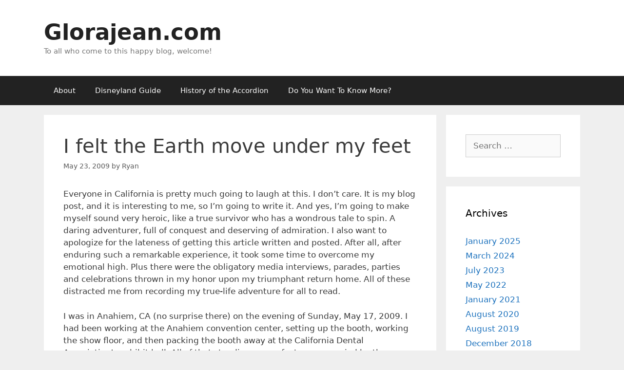

--- FILE ---
content_type: text/html; charset=UTF-8
request_url: https://www.glorajean.com/content/?p=548
body_size: 13285
content:
<!DOCTYPE html>
<html lang="en-US">
<head>
	<meta charset="UTF-8">
	<title>I felt the Earth move under my feet &#8211; Glorajean.com</title>
<meta name='robots' content='max-image-preview:large' />
	<style>img:is([sizes="auto" i], [sizes^="auto," i]) { contain-intrinsic-size: 3000px 1500px }</style>
	<meta name="viewport" content="width=device-width, initial-scale=1"><link rel='dns-prefetch' href='//www.glorajean.com' />
<link rel='dns-prefetch' href='//www.googletagmanager.com' />
<link rel="alternate" type="application/rss+xml" title="Glorajean.com &raquo; Feed" href="https://www.glorajean.com/content/?feed=rss2" />
<link rel="alternate" type="application/rss+xml" title="Glorajean.com &raquo; Comments Feed" href="https://www.glorajean.com/content/?feed=comments-rss2" />
<link rel="alternate" type="application/rss+xml" title="Glorajean.com &raquo; I felt the Earth move under my feet Comments Feed" href="https://www.glorajean.com/content/?feed=rss2&#038;p=548" />
<script>
window._wpemojiSettings = {"baseUrl":"https:\/\/s.w.org\/images\/core\/emoji\/15.0.3\/72x72\/","ext":".png","svgUrl":"https:\/\/s.w.org\/images\/core\/emoji\/15.0.3\/svg\/","svgExt":".svg","source":{"concatemoji":"https:\/\/www.glorajean.com\/content\/wp-includes\/js\/wp-emoji-release.min.js?ver=6.7.4"}};
/*! This file is auto-generated */
!function(i,n){var o,s,e;function c(e){try{var t={supportTests:e,timestamp:(new Date).valueOf()};sessionStorage.setItem(o,JSON.stringify(t))}catch(e){}}function p(e,t,n){e.clearRect(0,0,e.canvas.width,e.canvas.height),e.fillText(t,0,0);var t=new Uint32Array(e.getImageData(0,0,e.canvas.width,e.canvas.height).data),r=(e.clearRect(0,0,e.canvas.width,e.canvas.height),e.fillText(n,0,0),new Uint32Array(e.getImageData(0,0,e.canvas.width,e.canvas.height).data));return t.every(function(e,t){return e===r[t]})}function u(e,t,n){switch(t){case"flag":return n(e,"\ud83c\udff3\ufe0f\u200d\u26a7\ufe0f","\ud83c\udff3\ufe0f\u200b\u26a7\ufe0f")?!1:!n(e,"\ud83c\uddfa\ud83c\uddf3","\ud83c\uddfa\u200b\ud83c\uddf3")&&!n(e,"\ud83c\udff4\udb40\udc67\udb40\udc62\udb40\udc65\udb40\udc6e\udb40\udc67\udb40\udc7f","\ud83c\udff4\u200b\udb40\udc67\u200b\udb40\udc62\u200b\udb40\udc65\u200b\udb40\udc6e\u200b\udb40\udc67\u200b\udb40\udc7f");case"emoji":return!n(e,"\ud83d\udc26\u200d\u2b1b","\ud83d\udc26\u200b\u2b1b")}return!1}function f(e,t,n){var r="undefined"!=typeof WorkerGlobalScope&&self instanceof WorkerGlobalScope?new OffscreenCanvas(300,150):i.createElement("canvas"),a=r.getContext("2d",{willReadFrequently:!0}),o=(a.textBaseline="top",a.font="600 32px Arial",{});return e.forEach(function(e){o[e]=t(a,e,n)}),o}function t(e){var t=i.createElement("script");t.src=e,t.defer=!0,i.head.appendChild(t)}"undefined"!=typeof Promise&&(o="wpEmojiSettingsSupports",s=["flag","emoji"],n.supports={everything:!0,everythingExceptFlag:!0},e=new Promise(function(e){i.addEventListener("DOMContentLoaded",e,{once:!0})}),new Promise(function(t){var n=function(){try{var e=JSON.parse(sessionStorage.getItem(o));if("object"==typeof e&&"number"==typeof e.timestamp&&(new Date).valueOf()<e.timestamp+604800&&"object"==typeof e.supportTests)return e.supportTests}catch(e){}return null}();if(!n){if("undefined"!=typeof Worker&&"undefined"!=typeof OffscreenCanvas&&"undefined"!=typeof URL&&URL.createObjectURL&&"undefined"!=typeof Blob)try{var e="postMessage("+f.toString()+"("+[JSON.stringify(s),u.toString(),p.toString()].join(",")+"));",r=new Blob([e],{type:"text/javascript"}),a=new Worker(URL.createObjectURL(r),{name:"wpTestEmojiSupports"});return void(a.onmessage=function(e){c(n=e.data),a.terminate(),t(n)})}catch(e){}c(n=f(s,u,p))}t(n)}).then(function(e){for(var t in e)n.supports[t]=e[t],n.supports.everything=n.supports.everything&&n.supports[t],"flag"!==t&&(n.supports.everythingExceptFlag=n.supports.everythingExceptFlag&&n.supports[t]);n.supports.everythingExceptFlag=n.supports.everythingExceptFlag&&!n.supports.flag,n.DOMReady=!1,n.readyCallback=function(){n.DOMReady=!0}}).then(function(){return e}).then(function(){var e;n.supports.everything||(n.readyCallback(),(e=n.source||{}).concatemoji?t(e.concatemoji):e.wpemoji&&e.twemoji&&(t(e.twemoji),t(e.wpemoji)))}))}((window,document),window._wpemojiSettings);
</script>
<style id='wp-emoji-styles-inline-css'>

	img.wp-smiley, img.emoji {
		display: inline !important;
		border: none !important;
		box-shadow: none !important;
		height: 1em !important;
		width: 1em !important;
		margin: 0 0.07em !important;
		vertical-align: -0.1em !important;
		background: none !important;
		padding: 0 !important;
	}
</style>
<link rel='stylesheet' id='wp-block-library-css' href='https://www.glorajean.com/content/wp-includes/css/dist/block-library/style.min.css?ver=6.7.4' media='all' />
<style id='classic-theme-styles-inline-css'>
/*! This file is auto-generated */
.wp-block-button__link{color:#fff;background-color:#32373c;border-radius:9999px;box-shadow:none;text-decoration:none;padding:calc(.667em + 2px) calc(1.333em + 2px);font-size:1.125em}.wp-block-file__button{background:#32373c;color:#fff;text-decoration:none}
</style>
<style id='global-styles-inline-css'>
:root{--wp--preset--aspect-ratio--square: 1;--wp--preset--aspect-ratio--4-3: 4/3;--wp--preset--aspect-ratio--3-4: 3/4;--wp--preset--aspect-ratio--3-2: 3/2;--wp--preset--aspect-ratio--2-3: 2/3;--wp--preset--aspect-ratio--16-9: 16/9;--wp--preset--aspect-ratio--9-16: 9/16;--wp--preset--color--black: #000000;--wp--preset--color--cyan-bluish-gray: #abb8c3;--wp--preset--color--white: #ffffff;--wp--preset--color--pale-pink: #f78da7;--wp--preset--color--vivid-red: #cf2e2e;--wp--preset--color--luminous-vivid-orange: #ff6900;--wp--preset--color--luminous-vivid-amber: #fcb900;--wp--preset--color--light-green-cyan: #7bdcb5;--wp--preset--color--vivid-green-cyan: #00d084;--wp--preset--color--pale-cyan-blue: #8ed1fc;--wp--preset--color--vivid-cyan-blue: #0693e3;--wp--preset--color--vivid-purple: #9b51e0;--wp--preset--color--contrast: var(--contrast);--wp--preset--color--contrast-2: var(--contrast-2);--wp--preset--color--contrast-3: var(--contrast-3);--wp--preset--color--base: var(--base);--wp--preset--color--base-2: var(--base-2);--wp--preset--color--base-3: var(--base-3);--wp--preset--color--accent: var(--accent);--wp--preset--gradient--vivid-cyan-blue-to-vivid-purple: linear-gradient(135deg,rgba(6,147,227,1) 0%,rgb(155,81,224) 100%);--wp--preset--gradient--light-green-cyan-to-vivid-green-cyan: linear-gradient(135deg,rgb(122,220,180) 0%,rgb(0,208,130) 100%);--wp--preset--gradient--luminous-vivid-amber-to-luminous-vivid-orange: linear-gradient(135deg,rgba(252,185,0,1) 0%,rgba(255,105,0,1) 100%);--wp--preset--gradient--luminous-vivid-orange-to-vivid-red: linear-gradient(135deg,rgba(255,105,0,1) 0%,rgb(207,46,46) 100%);--wp--preset--gradient--very-light-gray-to-cyan-bluish-gray: linear-gradient(135deg,rgb(238,238,238) 0%,rgb(169,184,195) 100%);--wp--preset--gradient--cool-to-warm-spectrum: linear-gradient(135deg,rgb(74,234,220) 0%,rgb(151,120,209) 20%,rgb(207,42,186) 40%,rgb(238,44,130) 60%,rgb(251,105,98) 80%,rgb(254,248,76) 100%);--wp--preset--gradient--blush-light-purple: linear-gradient(135deg,rgb(255,206,236) 0%,rgb(152,150,240) 100%);--wp--preset--gradient--blush-bordeaux: linear-gradient(135deg,rgb(254,205,165) 0%,rgb(254,45,45) 50%,rgb(107,0,62) 100%);--wp--preset--gradient--luminous-dusk: linear-gradient(135deg,rgb(255,203,112) 0%,rgb(199,81,192) 50%,rgb(65,88,208) 100%);--wp--preset--gradient--pale-ocean: linear-gradient(135deg,rgb(255,245,203) 0%,rgb(182,227,212) 50%,rgb(51,167,181) 100%);--wp--preset--gradient--electric-grass: linear-gradient(135deg,rgb(202,248,128) 0%,rgb(113,206,126) 100%);--wp--preset--gradient--midnight: linear-gradient(135deg,rgb(2,3,129) 0%,rgb(40,116,252) 100%);--wp--preset--font-size--small: 13px;--wp--preset--font-size--medium: 20px;--wp--preset--font-size--large: 36px;--wp--preset--font-size--x-large: 42px;--wp--preset--spacing--20: 0.44rem;--wp--preset--spacing--30: 0.67rem;--wp--preset--spacing--40: 1rem;--wp--preset--spacing--50: 1.5rem;--wp--preset--spacing--60: 2.25rem;--wp--preset--spacing--70: 3.38rem;--wp--preset--spacing--80: 5.06rem;--wp--preset--shadow--natural: 6px 6px 9px rgba(0, 0, 0, 0.2);--wp--preset--shadow--deep: 12px 12px 50px rgba(0, 0, 0, 0.4);--wp--preset--shadow--sharp: 6px 6px 0px rgba(0, 0, 0, 0.2);--wp--preset--shadow--outlined: 6px 6px 0px -3px rgba(255, 255, 255, 1), 6px 6px rgba(0, 0, 0, 1);--wp--preset--shadow--crisp: 6px 6px 0px rgba(0, 0, 0, 1);}:where(.is-layout-flex){gap: 0.5em;}:where(.is-layout-grid){gap: 0.5em;}body .is-layout-flex{display: flex;}.is-layout-flex{flex-wrap: wrap;align-items: center;}.is-layout-flex > :is(*, div){margin: 0;}body .is-layout-grid{display: grid;}.is-layout-grid > :is(*, div){margin: 0;}:where(.wp-block-columns.is-layout-flex){gap: 2em;}:where(.wp-block-columns.is-layout-grid){gap: 2em;}:where(.wp-block-post-template.is-layout-flex){gap: 1.25em;}:where(.wp-block-post-template.is-layout-grid){gap: 1.25em;}.has-black-color{color: var(--wp--preset--color--black) !important;}.has-cyan-bluish-gray-color{color: var(--wp--preset--color--cyan-bluish-gray) !important;}.has-white-color{color: var(--wp--preset--color--white) !important;}.has-pale-pink-color{color: var(--wp--preset--color--pale-pink) !important;}.has-vivid-red-color{color: var(--wp--preset--color--vivid-red) !important;}.has-luminous-vivid-orange-color{color: var(--wp--preset--color--luminous-vivid-orange) !important;}.has-luminous-vivid-amber-color{color: var(--wp--preset--color--luminous-vivid-amber) !important;}.has-light-green-cyan-color{color: var(--wp--preset--color--light-green-cyan) !important;}.has-vivid-green-cyan-color{color: var(--wp--preset--color--vivid-green-cyan) !important;}.has-pale-cyan-blue-color{color: var(--wp--preset--color--pale-cyan-blue) !important;}.has-vivid-cyan-blue-color{color: var(--wp--preset--color--vivid-cyan-blue) !important;}.has-vivid-purple-color{color: var(--wp--preset--color--vivid-purple) !important;}.has-black-background-color{background-color: var(--wp--preset--color--black) !important;}.has-cyan-bluish-gray-background-color{background-color: var(--wp--preset--color--cyan-bluish-gray) !important;}.has-white-background-color{background-color: var(--wp--preset--color--white) !important;}.has-pale-pink-background-color{background-color: var(--wp--preset--color--pale-pink) !important;}.has-vivid-red-background-color{background-color: var(--wp--preset--color--vivid-red) !important;}.has-luminous-vivid-orange-background-color{background-color: var(--wp--preset--color--luminous-vivid-orange) !important;}.has-luminous-vivid-amber-background-color{background-color: var(--wp--preset--color--luminous-vivid-amber) !important;}.has-light-green-cyan-background-color{background-color: var(--wp--preset--color--light-green-cyan) !important;}.has-vivid-green-cyan-background-color{background-color: var(--wp--preset--color--vivid-green-cyan) !important;}.has-pale-cyan-blue-background-color{background-color: var(--wp--preset--color--pale-cyan-blue) !important;}.has-vivid-cyan-blue-background-color{background-color: var(--wp--preset--color--vivid-cyan-blue) !important;}.has-vivid-purple-background-color{background-color: var(--wp--preset--color--vivid-purple) !important;}.has-black-border-color{border-color: var(--wp--preset--color--black) !important;}.has-cyan-bluish-gray-border-color{border-color: var(--wp--preset--color--cyan-bluish-gray) !important;}.has-white-border-color{border-color: var(--wp--preset--color--white) !important;}.has-pale-pink-border-color{border-color: var(--wp--preset--color--pale-pink) !important;}.has-vivid-red-border-color{border-color: var(--wp--preset--color--vivid-red) !important;}.has-luminous-vivid-orange-border-color{border-color: var(--wp--preset--color--luminous-vivid-orange) !important;}.has-luminous-vivid-amber-border-color{border-color: var(--wp--preset--color--luminous-vivid-amber) !important;}.has-light-green-cyan-border-color{border-color: var(--wp--preset--color--light-green-cyan) !important;}.has-vivid-green-cyan-border-color{border-color: var(--wp--preset--color--vivid-green-cyan) !important;}.has-pale-cyan-blue-border-color{border-color: var(--wp--preset--color--pale-cyan-blue) !important;}.has-vivid-cyan-blue-border-color{border-color: var(--wp--preset--color--vivid-cyan-blue) !important;}.has-vivid-purple-border-color{border-color: var(--wp--preset--color--vivid-purple) !important;}.has-vivid-cyan-blue-to-vivid-purple-gradient-background{background: var(--wp--preset--gradient--vivid-cyan-blue-to-vivid-purple) !important;}.has-light-green-cyan-to-vivid-green-cyan-gradient-background{background: var(--wp--preset--gradient--light-green-cyan-to-vivid-green-cyan) !important;}.has-luminous-vivid-amber-to-luminous-vivid-orange-gradient-background{background: var(--wp--preset--gradient--luminous-vivid-amber-to-luminous-vivid-orange) !important;}.has-luminous-vivid-orange-to-vivid-red-gradient-background{background: var(--wp--preset--gradient--luminous-vivid-orange-to-vivid-red) !important;}.has-very-light-gray-to-cyan-bluish-gray-gradient-background{background: var(--wp--preset--gradient--very-light-gray-to-cyan-bluish-gray) !important;}.has-cool-to-warm-spectrum-gradient-background{background: var(--wp--preset--gradient--cool-to-warm-spectrum) !important;}.has-blush-light-purple-gradient-background{background: var(--wp--preset--gradient--blush-light-purple) !important;}.has-blush-bordeaux-gradient-background{background: var(--wp--preset--gradient--blush-bordeaux) !important;}.has-luminous-dusk-gradient-background{background: var(--wp--preset--gradient--luminous-dusk) !important;}.has-pale-ocean-gradient-background{background: var(--wp--preset--gradient--pale-ocean) !important;}.has-electric-grass-gradient-background{background: var(--wp--preset--gradient--electric-grass) !important;}.has-midnight-gradient-background{background: var(--wp--preset--gradient--midnight) !important;}.has-small-font-size{font-size: var(--wp--preset--font-size--small) !important;}.has-medium-font-size{font-size: var(--wp--preset--font-size--medium) !important;}.has-large-font-size{font-size: var(--wp--preset--font-size--large) !important;}.has-x-large-font-size{font-size: var(--wp--preset--font-size--x-large) !important;}
:where(.wp-block-post-template.is-layout-flex){gap: 1.25em;}:where(.wp-block-post-template.is-layout-grid){gap: 1.25em;}
:where(.wp-block-columns.is-layout-flex){gap: 2em;}:where(.wp-block-columns.is-layout-grid){gap: 2em;}
:root :where(.wp-block-pullquote){font-size: 1.5em;line-height: 1.6;}
</style>
<link rel='stylesheet' id='titan-adminbar-styles-css' href='https://www.glorajean.com/content/wp-content/plugins/anti-spam/assets/css/admin-bar.css?ver=7.3.8' media='all' />
<link rel='stylesheet' id='generate-style-grid-css' href='https://www.glorajean.com/content/wp-content/themes/generatepress/assets/css/unsemantic-grid.min.css?ver=3.5.1' media='all' />
<link rel='stylesheet' id='generate-style-css' href='https://www.glorajean.com/content/wp-content/themes/generatepress/assets/css/style.min.css?ver=3.5.1' media='all' />
<style id='generate-style-inline-css'>
body{background-color:#efefef;color:#3a3a3a;}a{color:#1e73be;}a:hover, a:focus, a:active{color:#000000;}body .grid-container{max-width:1100px;}.wp-block-group__inner-container{max-width:1100px;margin-left:auto;margin-right:auto;}:root{--contrast:#222222;--contrast-2:#575760;--contrast-3:#b2b2be;--base:#f0f0f0;--base-2:#f7f8f9;--base-3:#ffffff;--accent:#1e73be;}:root .has-contrast-color{color:var(--contrast);}:root .has-contrast-background-color{background-color:var(--contrast);}:root .has-contrast-2-color{color:var(--contrast-2);}:root .has-contrast-2-background-color{background-color:var(--contrast-2);}:root .has-contrast-3-color{color:var(--contrast-3);}:root .has-contrast-3-background-color{background-color:var(--contrast-3);}:root .has-base-color{color:var(--base);}:root .has-base-background-color{background-color:var(--base);}:root .has-base-2-color{color:var(--base-2);}:root .has-base-2-background-color{background-color:var(--base-2);}:root .has-base-3-color{color:var(--base-3);}:root .has-base-3-background-color{background-color:var(--base-3);}:root .has-accent-color{color:var(--accent);}:root .has-accent-background-color{background-color:var(--accent);}body, button, input, select, textarea{font-family:-apple-system, system-ui, BlinkMacSystemFont, "Segoe UI", Helvetica, Arial, sans-serif, "Apple Color Emoji", "Segoe UI Emoji", "Segoe UI Symbol";}body{line-height:1.5;}.entry-content > [class*="wp-block-"]:not(:last-child):not(.wp-block-heading){margin-bottom:1.5em;}.main-title{font-size:45px;}.main-navigation .main-nav ul ul li a{font-size:14px;}.sidebar .widget, .footer-widgets .widget{font-size:17px;}h1{font-weight:300;font-size:40px;}h2{font-weight:300;font-size:30px;}h3{font-size:20px;}h4{font-size:inherit;}h5{font-size:inherit;}@media (max-width:768px){.main-title{font-size:30px;}h1{font-size:30px;}h2{font-size:25px;}}.top-bar{background-color:#636363;color:#ffffff;}.top-bar a{color:#ffffff;}.top-bar a:hover{color:#303030;}.site-header{background-color:#ffffff;color:#3a3a3a;}.site-header a{color:#3a3a3a;}.main-title a,.main-title a:hover{color:#222222;}.site-description{color:#757575;}.main-navigation,.main-navigation ul ul{background-color:#222222;}.main-navigation .main-nav ul li a, .main-navigation .menu-toggle, .main-navigation .menu-bar-items{color:#ffffff;}.main-navigation .main-nav ul li:not([class*="current-menu-"]):hover > a, .main-navigation .main-nav ul li:not([class*="current-menu-"]):focus > a, .main-navigation .main-nav ul li.sfHover:not([class*="current-menu-"]) > a, .main-navigation .menu-bar-item:hover > a, .main-navigation .menu-bar-item.sfHover > a{color:#ffffff;background-color:#3f3f3f;}button.menu-toggle:hover,button.menu-toggle:focus,.main-navigation .mobile-bar-items a,.main-navigation .mobile-bar-items a:hover,.main-navigation .mobile-bar-items a:focus{color:#ffffff;}.main-navigation .main-nav ul li[class*="current-menu-"] > a{color:#ffffff;background-color:#3f3f3f;}.navigation-search input[type="search"],.navigation-search input[type="search"]:active, .navigation-search input[type="search"]:focus, .main-navigation .main-nav ul li.search-item.active > a, .main-navigation .menu-bar-items .search-item.active > a{color:#ffffff;background-color:#3f3f3f;}.main-navigation ul ul{background-color:#3f3f3f;}.main-navigation .main-nav ul ul li a{color:#ffffff;}.main-navigation .main-nav ul ul li:not([class*="current-menu-"]):hover > a,.main-navigation .main-nav ul ul li:not([class*="current-menu-"]):focus > a, .main-navigation .main-nav ul ul li.sfHover:not([class*="current-menu-"]) > a{color:#ffffff;background-color:#4f4f4f;}.main-navigation .main-nav ul ul li[class*="current-menu-"] > a{color:#ffffff;background-color:#4f4f4f;}.separate-containers .inside-article, .separate-containers .comments-area, .separate-containers .page-header, .one-container .container, .separate-containers .paging-navigation, .inside-page-header{background-color:#ffffff;}.entry-meta{color:#595959;}.entry-meta a{color:#595959;}.entry-meta a:hover{color:#1e73be;}.sidebar .widget{background-color:#ffffff;}.sidebar .widget .widget-title{color:#000000;}.footer-widgets{background-color:#ffffff;}.footer-widgets .widget-title{color:#000000;}.site-info{color:#ffffff;background-color:#222222;}.site-info a{color:#ffffff;}.site-info a:hover{color:#606060;}.footer-bar .widget_nav_menu .current-menu-item a{color:#606060;}input[type="text"],input[type="email"],input[type="url"],input[type="password"],input[type="search"],input[type="tel"],input[type="number"],textarea,select{color:#666666;background-color:#fafafa;border-color:#cccccc;}input[type="text"]:focus,input[type="email"]:focus,input[type="url"]:focus,input[type="password"]:focus,input[type="search"]:focus,input[type="tel"]:focus,input[type="number"]:focus,textarea:focus,select:focus{color:#666666;background-color:#ffffff;border-color:#bfbfbf;}button,html input[type="button"],input[type="reset"],input[type="submit"],a.button,a.wp-block-button__link:not(.has-background){color:#ffffff;background-color:#666666;}button:hover,html input[type="button"]:hover,input[type="reset"]:hover,input[type="submit"]:hover,a.button:hover,button:focus,html input[type="button"]:focus,input[type="reset"]:focus,input[type="submit"]:focus,a.button:focus,a.wp-block-button__link:not(.has-background):active,a.wp-block-button__link:not(.has-background):focus,a.wp-block-button__link:not(.has-background):hover{color:#ffffff;background-color:#3f3f3f;}a.generate-back-to-top{background-color:rgba( 0,0,0,0.4 );color:#ffffff;}a.generate-back-to-top:hover,a.generate-back-to-top:focus{background-color:rgba( 0,0,0,0.6 );color:#ffffff;}:root{--gp-search-modal-bg-color:var(--base-3);--gp-search-modal-text-color:var(--contrast);--gp-search-modal-overlay-bg-color:rgba(0,0,0,0.2);}@media (max-width:768px){.main-navigation .menu-bar-item:hover > a, .main-navigation .menu-bar-item.sfHover > a{background:none;color:#ffffff;}}.inside-top-bar{padding:10px;}.inside-header{padding:40px;}.site-main .wp-block-group__inner-container{padding:40px;}.entry-content .alignwide, body:not(.no-sidebar) .entry-content .alignfull{margin-left:-40px;width:calc(100% + 80px);max-width:calc(100% + 80px);}.rtl .menu-item-has-children .dropdown-menu-toggle{padding-left:20px;}.rtl .main-navigation .main-nav ul li.menu-item-has-children > a{padding-right:20px;}.site-info{padding:20px;}@media (max-width:768px){.separate-containers .inside-article, .separate-containers .comments-area, .separate-containers .page-header, .separate-containers .paging-navigation, .one-container .site-content, .inside-page-header{padding:30px;}.site-main .wp-block-group__inner-container{padding:30px;}.site-info{padding-right:10px;padding-left:10px;}.entry-content .alignwide, body:not(.no-sidebar) .entry-content .alignfull{margin-left:-30px;width:calc(100% + 60px);max-width:calc(100% + 60px);}}.one-container .sidebar .widget{padding:0px;}@media (max-width:768px){.main-navigation .menu-toggle,.main-navigation .mobile-bar-items,.sidebar-nav-mobile:not(#sticky-placeholder){display:block;}.main-navigation ul,.gen-sidebar-nav{display:none;}[class*="nav-float-"] .site-header .inside-header > *{float:none;clear:both;}}
</style>
<link rel='stylesheet' id='generate-mobile-style-css' href='https://www.glorajean.com/content/wp-content/themes/generatepress/assets/css/mobile.min.css?ver=3.5.1' media='all' />
<link rel='stylesheet' id='generate-font-icons-css' href='https://www.glorajean.com/content/wp-content/themes/generatepress/assets/css/components/font-icons.min.css?ver=3.5.1' media='all' />
<link rel='stylesheet' id='font-awesome-css' href='https://www.glorajean.com/content/wp-content/themes/generatepress/assets/css/components/font-awesome.min.css?ver=4.7' media='all' />
<script src="https://www.glorajean.com/content/wp-includes/js/jquery/jquery.min.js?ver=3.7.1" id="jquery-core-js"></script>
<script src="https://www.glorajean.com/content/wp-includes/js/jquery/jquery-migrate.min.js?ver=3.4.1" id="jquery-migrate-js"></script>

<!-- Google tag (gtag.js) snippet added by Site Kit -->

<!-- Google Analytics snippet added by Site Kit -->
<script src="https://www.googletagmanager.com/gtag/js?id=GT-PZVLR2NB" id="google_gtagjs-js" async></script>
<script id="google_gtagjs-js-after">
window.dataLayer = window.dataLayer || [];function gtag(){dataLayer.push(arguments);}
gtag("set","linker",{"domains":["www.glorajean.com"]});
gtag("js", new Date());
gtag("set", "developer_id.dZTNiMT", true);
gtag("config", "GT-PZVLR2NB");
 window._googlesitekit = window._googlesitekit || {}; window._googlesitekit.throttledEvents = []; window._googlesitekit.gtagEvent = (name, data) => { var key = JSON.stringify( { name, data } ); if ( !! window._googlesitekit.throttledEvents[ key ] ) { return; } window._googlesitekit.throttledEvents[ key ] = true; setTimeout( () => { delete window._googlesitekit.throttledEvents[ key ]; }, 5 ); gtag( "event", name, { ...data, event_source: "site-kit" } ); }
</script>

<!-- End Google tag (gtag.js) snippet added by Site Kit -->
<link rel="https://api.w.org/" href="https://www.glorajean.com/content/index.php?rest_route=/" /><link rel="alternate" title="JSON" type="application/json" href="https://www.glorajean.com/content/index.php?rest_route=/wp/v2/posts/548" /><link rel="EditURI" type="application/rsd+xml" title="RSD" href="https://www.glorajean.com/content/xmlrpc.php?rsd" />
<meta name="generator" content="WordPress 6.7.4" />
<link rel="canonical" href="https://www.glorajean.com/content/?p=548" />
<link rel='shortlink' href='https://www.glorajean.com/content/?p=548' />
<link rel="alternate" title="oEmbed (JSON)" type="application/json+oembed" href="https://www.glorajean.com/content/index.php?rest_route=%2Foembed%2F1.0%2Fembed&#038;url=https%3A%2F%2Fwww.glorajean.com%2Fcontent%2F%3Fp%3D548" />
<link rel="alternate" title="oEmbed (XML)" type="text/xml+oembed" href="https://www.glorajean.com/content/index.php?rest_route=%2Foembed%2F1.0%2Fembed&#038;url=https%3A%2F%2Fwww.glorajean.com%2Fcontent%2F%3Fp%3D548&#038;format=xml" />
<meta name="generator" content="Site Kit by Google 1.146.0" /><link rel="pingback" href="https://www.glorajean.com/content/xmlrpc.php">
<meta name="google-site-verification" content="5Jc--StEsutVlLJbASZVjT3yQF_qWvofz1yMu6lwAm4"></head>

<body class="post-template-default single single-post postid-548 single-format-standard wp-embed-responsive right-sidebar nav-below-header separate-containers fluid-header active-footer-widgets-3 nav-aligned-left header-aligned-left dropdown-hover" itemtype="https://schema.org/Blog" itemscope>
	<a class="screen-reader-text skip-link" href="#content" title="Skip to content">Skip to content</a>		<header class="site-header" id="masthead" aria-label="Site"  itemtype="https://schema.org/WPHeader" itemscope>
			<div class="inside-header grid-container grid-parent">
				<div class="site-branding">
						<p class="main-title" itemprop="headline">
					<a href="https://www.glorajean.com/content/" rel="home">Glorajean.com</a>
				</p>
						<p class="site-description" itemprop="description">To all who come to this happy blog, welcome!</p>
					</div>			</div>
		</header>
				<nav class="main-navigation sub-menu-right" id="site-navigation" aria-label="Primary"  itemtype="https://schema.org/SiteNavigationElement" itemscope>
			<div class="inside-navigation grid-container grid-parent">
								<button class="menu-toggle" aria-controls="primary-menu" aria-expanded="false">
					<span class="mobile-menu">Menu</span>				</button>
						<div id="primary-menu" class="main-nav">
			<ul class="menu sf-menu">
				<li class="page_item page-item-5"><a href="https://www.glorajean.com/content/?page_id=5">About</a></li>
<li class="page_item page-item-15"><a href="https://www.glorajean.com/content/?page_id=15">Disneyland Guide</a></li>
<li class="page_item page-item-17"><a href="https://www.glorajean.com/content/?page_id=17">History of the Accordion</a></li>
<li class="page_item page-item-87"><a href="https://www.glorajean.com/content/?page_id=87">Do You Want To Know More?</a></li>
			</ul>
		</div>
					</div>
		</nav>
		
	<div class="site grid-container container hfeed grid-parent" id="page">
				<div class="site-content" id="content">
			
	<div class="content-area grid-parent mobile-grid-100 grid-75 tablet-grid-75" id="primary">
		<main class="site-main" id="main">
			
<article id="post-548" class="post-548 post type-post status-publish format-standard hentry category-disneyland-advice category-ryans-posts tag-disneyland tag-news-commentary tag-experience" itemtype="https://schema.org/CreativeWork" itemscope>
	<div class="inside-article">
					<header class="entry-header">
				<h1 class="entry-title" itemprop="headline">I felt the Earth move under my feet</h1>		<div class="entry-meta">
			<span class="posted-on"><time class="entry-date published" datetime="2009-05-23T11:49:26-06:00" itemprop="datePublished">May 23, 2009</time></span> <span class="byline">by <span class="author vcard" itemprop="author" itemtype="https://schema.org/Person" itemscope><a class="url fn n" href="https://www.glorajean.com/content/?author=1" title="View all posts by Ryan" rel="author" itemprop="url"><span class="author-name" itemprop="name">Ryan</span></a></span></span> 		</div>
					</header>
			
		<div class="entry-content" itemprop="text">
			<p>Everyone in California is pretty much going to laugh at this. I don&#8217;t care. It is my blog post, and it is interesting to me, so I&#8217;m going to write it. And yes, I&#8217;m going to make myself sound very heroic, like a true survivor who has a wondrous tale to spin. A daring adventurer, full of conquest and deserving of admiration. I also want to apologize for the lateness of getting this article written and posted. After all, after enduring such a remarkable experience, it took some time to overcome my emotional high. Plus there were the obligatory media interviews, parades, parties and celebrations thrown in my honor upon my triumphant return home. All of these distracted me from recording my true-life adventure for all to read.</p>
<p>I was in Anahiem, CA (no surprise there) on the evening of Sunday, May 17, 2009. I had been working at the Anahiem convention center, setting up the booth, working the show floor, and then packing the booth away at the California Dental Association&#8217;s exhibit hall. All of that standing on my feet, accompanied by the obligatory trip to the Magic Kingdom on Saturday night from 6:00 pm &#8211; midnight, made me feel as though I deserved a rest.</p>
<p>I had wandered my way through Downtown Disney, enjoying some wonderful blues music played by <a title="Brother Yusef's facebook page" href="http://www.facebook.com/pages/Brother-Yusef/48554453130" target="_blank">Brother Yusef</a> out on the street. I found my way to the Paradise Pier Hotel, where I meandered up to the third floor pool and observation deck. In this section of the building, this was the roof. For the rest of the building, the rooms continue up many stories higher (<a title="Virtual Tour of the Paradise Pier Hotel" href="http://disneyland.disney.go.com/disneyland/en_US/general/virtualTour?name=VirtualTourPage&amp;media=PPHVirtualTourEnhcedMedia" target="_blank">see photos here</a>).</p>
<p>I had arrived early to stake out my position for a view of the evening fireworks at Disneyland. I sat in a tall chair, close enough to the railing that I could prop my feet up high and change the blood flow through my legs. If you ever want to view the fireworks but cannot go inside the park, this is the best location to do so, as they also play the music with it.</p>
<p>It was at about 8:45 pm, local time, that it happened. A <a title="LA Times" href="http://www.latimes.com/news/local/la-me-quake18-2009may18,0,490840.story" target="_blank">4.7 earthquake</a>, centered close to LAX,  rolled through this part of the state. The first jolt was the hardest. It felt as though the entire building swayed, startling me from my relaxed position at the railing. I brought my feet down quickly and sat up, at once recognizing it was, and at the same time questing if it really was, an earthquake. All the earthquake training I had received came flooding my mind; how I should get under a desk or in a doorway.</p>
<p>As the second rolling motion came through (a little less powerful than the first), I instinctively started looking around me, and saw that there was nothing close to me that could possibly fall on me. I reasoned that if the building didn&#8217;t crumble, I had nothing to worry about, and so I settled my fears and chose to ride it out and enjoy the experience.</p>
<p>The third rolling motion occurred, gently and almost unnoticed compared to the first two. It may have been a reaction of the building swaying more than anything.</p>
<p>As I sat wondering, &#8220;Is that it?&#8221; some native Californians nearby began to cheer and applaud.</p>
<p>Within about 5 seconds time, I survived my first earthquake experience unscathed (as apparently everyone else but one person in the state did too).</p>
		</div>

				<footer class="entry-meta" aria-label="Entry meta">
			<span class="cat-links"><span class="screen-reader-text">Categories </span><a href="https://www.glorajean.com/content/?cat=3" rel="category">Disneyland Advice</a>, <a href="https://www.glorajean.com/content/?cat=6" rel="category">Ryan's Posts</a></span> <span class="tags-links"><span class="screen-reader-text">Tags </span><a href="https://www.glorajean.com/content/?tag=disneyland" rel="tag">Disneyland</a>, <a href="https://www.glorajean.com/content/?tag=news-commentary" rel="tag">news commentary</a>, <a href="https://www.glorajean.com/content/?tag=experience" rel="tag">personal experience</a></span> 		<nav id="nav-below" class="post-navigation" aria-label="Posts">
			<div class="nav-previous"><span class="prev"><a href="https://www.glorajean.com/content/?p=546" rel="prev">Things I&#8217;ve learned in the Obama Administration&#8217;s first 100 days</a></span></div><div class="nav-next"><span class="next"><a href="https://www.glorajean.com/content/?p=552" rel="next">The banker wants me to leave</a></span></div>		</nav>
				</footer>
			</div>
</article>

			<div class="comments-area">
				<div id="comments">

	<h2 class="comments-title">2 thoughts on &ldquo;I felt the Earth move under my feet&rdquo;</h2>
		<ol class="comment-list">
			
		<li id="comment-130" class="comment even thread-even depth-1">
			<article class="comment-body" id="div-comment-130"  itemtype="https://schema.org/Comment" itemscope>
				<footer class="comment-meta" aria-label="Comment meta">
					<img alt='' src='https://secure.gravatar.com/avatar/4c0f7d810312ee5f60a79cf8697fe2ca?s=50&#038;d=mm&#038;r=g' srcset='https://secure.gravatar.com/avatar/4c0f7d810312ee5f60a79cf8697fe2ca?s=100&#038;d=mm&#038;r=g 2x' class='avatar avatar-50 photo' height='50' width='50' decoding='async'/>					<div class="comment-author-info">
						<div class="comment-author vcard" itemprop="author" itemtype="https://schema.org/Person" itemscope>
							<cite itemprop="name" class="fn">Michelle</cite>						</div>

													<div class="entry-meta comment-metadata">
								<a href="https://www.glorajean.com/content/?p=548#comment-130">									<time datetime="2009-05-26T08:42:49-06:00" itemprop="datePublished">
										May 26, 2009 at 8:42 am									</time>
								</a>							</div>
												</div>

									</footer>

				<div class="comment-content" itemprop="text">
					<p>You are lucky you remember all your earthquake training.  All I can remember is the video with the old people sleeping.  &#8220;It&#8217;s not if, but when.&#8221;</p>
<span class="reply"><a rel="nofollow" class="comment-reply-link" href="https://www.glorajean.com/content/?p=548&#038;replytocom=130#respond" data-commentid="130" data-postid="548" data-belowelement="div-comment-130" data-respondelement="respond" data-replyto="Reply to Michelle" aria-label="Reply to Michelle">Reply</a></span>				</div>
			</article>
			</li><!-- #comment-## -->

		<li id="comment-131" class="pingback odd alt thread-odd thread-alt depth-1">
			<div class="comment-body">
				Pingback: <a href="http://www.glorajean.com/content/?p=585" class="url" rel="ugc">Glorajean.com &raquo; Blog Archive &raquo; You’ve Got a Friend in Me</a> 			</div>

		</li><!-- #comment-## -->
		</ol><!-- .comment-list -->

			<div id="respond" class="comment-respond">
		<h3 id="reply-title" class="comment-reply-title">Leave a Comment <small><a rel="nofollow" id="cancel-comment-reply-link" href="/content/?p=548#respond" style="display:none;">Cancel reply</a></small></h3><form action="https://www.glorajean.com/content/wp-comments-post.php" method="post" id="commentform" class="comment-form" novalidate><p class="comment-form-comment"><label for="comment" class="screen-reader-text">Comment</label><textarea id="comment" name="comment" cols="45" rows="8" required></textarea></p><label for="author" class="screen-reader-text">Name</label><input placeholder="Name *" id="author" name="author" type="text" value="" size="30" required />
<label for="email" class="screen-reader-text">Email</label><input placeholder="Email *" id="email" name="email" type="email" value="" size="30" required />
<label for="url" class="screen-reader-text">Website</label><input placeholder="Website" id="url" name="url" type="url" value="" size="30" />
<p class="form-submit"><input name="submit" type="submit" id="submit" class="submit" value="Post Comment" /> <input type='hidden' name='comment_post_ID' value='548' id='comment_post_ID' />
<input type='hidden' name='comment_parent' id='comment_parent' value='0' />
</p><!-- Anti-spam plugin wordpress.org/plugins/anti-spam/ --><div class="wantispam-required-fields"><input type="hidden" name="wantispam_t" class="wantispam-control wantispam-control-t" value="1768896152" /><div class="wantispam-group wantispam-group-q" style="clear: both;">
					<label>Current ye@r <span class="required">*</span></label>
					<input type="hidden" name="wantispam_a" class="wantispam-control wantispam-control-a" value="2026" />
					<input type="text" name="wantispam_q" class="wantispam-control wantispam-control-q" value="7.3.8" autocomplete="off" />
				  </div>
<div class="wantispam-group wantispam-group-e" style="display: none;">
					<label>Leave this field empty</label>
					<input type="text" name="wantispam_e_email_url_website" class="wantispam-control wantispam-control-e" value="" autocomplete="off" />
				  </div>
</div><!--\End Anti-spam plugin --></form>	</div><!-- #respond -->
	
</div><!-- #comments -->
			</div>

					</main>
	</div>

	<div class="widget-area sidebar is-right-sidebar grid-25 tablet-grid-25 grid-parent" id="right-sidebar">
	<div class="inside-right-sidebar">
			<aside id="search" class="widget widget_search">
		<form method="get" class="search-form" action="https://www.glorajean.com/content/">
	<label>
		<span class="screen-reader-text">Search for:</span>
		<input type="search" class="search-field" placeholder="Search &hellip;" value="" name="s" title="Search for:">
	</label>
	<input type="submit" class="search-submit" value="Search"></form>
	</aside>

	<aside id="archives" class="widget">
		<h2 class="widget-title">Archives</h2>
		<ul>
				<li><a href='https://www.glorajean.com/content/?m=202501'>January 2025</a></li>
	<li><a href='https://www.glorajean.com/content/?m=202403'>March 2024</a></li>
	<li><a href='https://www.glorajean.com/content/?m=202307'>July 2023</a></li>
	<li><a href='https://www.glorajean.com/content/?m=202205'>May 2022</a></li>
	<li><a href='https://www.glorajean.com/content/?m=202101'>January 2021</a></li>
	<li><a href='https://www.glorajean.com/content/?m=202008'>August 2020</a></li>
	<li><a href='https://www.glorajean.com/content/?m=201908'>August 2019</a></li>
	<li><a href='https://www.glorajean.com/content/?m=201812'>December 2018</a></li>
	<li><a href='https://www.glorajean.com/content/?m=201811'>November 2018</a></li>
	<li><a href='https://www.glorajean.com/content/?m=201810'>October 2018</a></li>
	<li><a href='https://www.glorajean.com/content/?m=201807'>July 2018</a></li>
	<li><a href='https://www.glorajean.com/content/?m=201802'>February 2018</a></li>
	<li><a href='https://www.glorajean.com/content/?m=201709'>September 2017</a></li>
	<li><a href='https://www.glorajean.com/content/?m=201701'>January 2017</a></li>
	<li><a href='https://www.glorajean.com/content/?m=201611'>November 2016</a></li>
	<li><a href='https://www.glorajean.com/content/?m=201610'>October 2016</a></li>
	<li><a href='https://www.glorajean.com/content/?m=201607'>July 2016</a></li>
	<li><a href='https://www.glorajean.com/content/?m=201602'>February 2016</a></li>
	<li><a href='https://www.glorajean.com/content/?m=201601'>January 2016</a></li>
	<li><a href='https://www.glorajean.com/content/?m=201509'>September 2015</a></li>
	<li><a href='https://www.glorajean.com/content/?m=201507'>July 2015</a></li>
	<li><a href='https://www.glorajean.com/content/?m=201502'>February 2015</a></li>
	<li><a href='https://www.glorajean.com/content/?m=201409'>September 2014</a></li>
	<li><a href='https://www.glorajean.com/content/?m=201408'>August 2014</a></li>
	<li><a href='https://www.glorajean.com/content/?m=201401'>January 2014</a></li>
	<li><a href='https://www.glorajean.com/content/?m=201308'>August 2013</a></li>
	<li><a href='https://www.glorajean.com/content/?m=201307'>July 2013</a></li>
	<li><a href='https://www.glorajean.com/content/?m=201306'>June 2013</a></li>
	<li><a href='https://www.glorajean.com/content/?m=201305'>May 2013</a></li>
	<li><a href='https://www.glorajean.com/content/?m=201304'>April 2013</a></li>
	<li><a href='https://www.glorajean.com/content/?m=201303'>March 2013</a></li>
	<li><a href='https://www.glorajean.com/content/?m=201302'>February 2013</a></li>
	<li><a href='https://www.glorajean.com/content/?m=201301'>January 2013</a></li>
	<li><a href='https://www.glorajean.com/content/?m=201212'>December 2012</a></li>
	<li><a href='https://www.glorajean.com/content/?m=201211'>November 2012</a></li>
	<li><a href='https://www.glorajean.com/content/?m=201210'>October 2012</a></li>
	<li><a href='https://www.glorajean.com/content/?m=201209'>September 2012</a></li>
	<li><a href='https://www.glorajean.com/content/?m=201208'>August 2012</a></li>
	<li><a href='https://www.glorajean.com/content/?m=201207'>July 2012</a></li>
	<li><a href='https://www.glorajean.com/content/?m=201206'>June 2012</a></li>
	<li><a href='https://www.glorajean.com/content/?m=201205'>May 2012</a></li>
	<li><a href='https://www.glorajean.com/content/?m=201204'>April 2012</a></li>
	<li><a href='https://www.glorajean.com/content/?m=201203'>March 2012</a></li>
	<li><a href='https://www.glorajean.com/content/?m=201202'>February 2012</a></li>
	<li><a href='https://www.glorajean.com/content/?m=201201'>January 2012</a></li>
	<li><a href='https://www.glorajean.com/content/?m=201112'>December 2011</a></li>
	<li><a href='https://www.glorajean.com/content/?m=201111'>November 2011</a></li>
	<li><a href='https://www.glorajean.com/content/?m=201110'>October 2011</a></li>
	<li><a href='https://www.glorajean.com/content/?m=201109'>September 2011</a></li>
	<li><a href='https://www.glorajean.com/content/?m=201108'>August 2011</a></li>
	<li><a href='https://www.glorajean.com/content/?m=201107'>July 2011</a></li>
	<li><a href='https://www.glorajean.com/content/?m=201106'>June 2011</a></li>
	<li><a href='https://www.glorajean.com/content/?m=201105'>May 2011</a></li>
	<li><a href='https://www.glorajean.com/content/?m=201104'>April 2011</a></li>
	<li><a href='https://www.glorajean.com/content/?m=201103'>March 2011</a></li>
	<li><a href='https://www.glorajean.com/content/?m=201101'>January 2011</a></li>
	<li><a href='https://www.glorajean.com/content/?m=201010'>October 2010</a></li>
	<li><a href='https://www.glorajean.com/content/?m=201009'>September 2010</a></li>
	<li><a href='https://www.glorajean.com/content/?m=201008'>August 2010</a></li>
	<li><a href='https://www.glorajean.com/content/?m=201007'>July 2010</a></li>
	<li><a href='https://www.glorajean.com/content/?m=201006'>June 2010</a></li>
	<li><a href='https://www.glorajean.com/content/?m=201005'>May 2010</a></li>
	<li><a href='https://www.glorajean.com/content/?m=201004'>April 2010</a></li>
	<li><a href='https://www.glorajean.com/content/?m=201003'>March 2010</a></li>
	<li><a href='https://www.glorajean.com/content/?m=201002'>February 2010</a></li>
	<li><a href='https://www.glorajean.com/content/?m=201001'>January 2010</a></li>
	<li><a href='https://www.glorajean.com/content/?m=200912'>December 2009</a></li>
	<li><a href='https://www.glorajean.com/content/?m=200911'>November 2009</a></li>
	<li><a href='https://www.glorajean.com/content/?m=200910'>October 2009</a></li>
	<li><a href='https://www.glorajean.com/content/?m=200909'>September 2009</a></li>
	<li><a href='https://www.glorajean.com/content/?m=200908'>August 2009</a></li>
	<li><a href='https://www.glorajean.com/content/?m=200907'>July 2009</a></li>
	<li><a href='https://www.glorajean.com/content/?m=200906'>June 2009</a></li>
	<li><a href='https://www.glorajean.com/content/?m=200905'>May 2009</a></li>
	<li><a href='https://www.glorajean.com/content/?m=200904'>April 2009</a></li>
	<li><a href='https://www.glorajean.com/content/?m=200903'>March 2009</a></li>
	<li><a href='https://www.glorajean.com/content/?m=200902'>February 2009</a></li>
	<li><a href='https://www.glorajean.com/content/?m=200811'>November 2008</a></li>
	<li><a href='https://www.glorajean.com/content/?m=200810'>October 2008</a></li>
	<li><a href='https://www.glorajean.com/content/?m=200809'>September 2008</a></li>
	<li><a href='https://www.glorajean.com/content/?m=200808'>August 2008</a></li>
	<li><a href='https://www.glorajean.com/content/?m=200807'>July 2008</a></li>
	<li><a href='https://www.glorajean.com/content/?m=200806'>June 2008</a></li>
	<li><a href='https://www.glorajean.com/content/?m=200805'>May 2008</a></li>
	<li><a href='https://www.glorajean.com/content/?m=200804'>April 2008</a></li>
	<li><a href='https://www.glorajean.com/content/?m=200803'>March 2008</a></li>
	<li><a href='https://www.glorajean.com/content/?m=200802'>February 2008</a></li>
	<li><a href='https://www.glorajean.com/content/?m=200801'>January 2008</a></li>
	<li><a href='https://www.glorajean.com/content/?m=200712'>December 2007</a></li>
	<li><a href='https://www.glorajean.com/content/?m=200711'>November 2007</a></li>
	<li><a href='https://www.glorajean.com/content/?m=200710'>October 2007</a></li>
	<li><a href='https://www.glorajean.com/content/?m=200709'>September 2007</a></li>
	<li><a href='https://www.glorajean.com/content/?m=200708'>August 2007</a></li>
	<li><a href='https://www.glorajean.com/content/?m=200707'>July 2007</a></li>
	<li><a href='https://www.glorajean.com/content/?m=200706'>June 2007</a></li>
	<li><a href='https://www.glorajean.com/content/?m=200705'>May 2007</a></li>
	<li><a href='https://www.glorajean.com/content/?m=200704'>April 2007</a></li>
	<li><a href='https://www.glorajean.com/content/?m=200611'>November 2006</a></li>
	<li><a href='https://www.glorajean.com/content/?m=200610'>October 2006</a></li>
	<li><a href='https://www.glorajean.com/content/?m=200607'>July 2006</a></li>
	<li><a href='https://www.glorajean.com/content/?m=200512'>December 2005</a></li>
	<li><a href='https://www.glorajean.com/content/?m=200504'>April 2005</a></li>
	<li><a href='https://www.glorajean.com/content/?m=200503'>March 2005</a></li>
	<li><a href='https://www.glorajean.com/content/?m=200502'>February 2005</a></li>
	<li><a href='https://www.glorajean.com/content/?m=200112'>December 2001</a></li>
	<li><a href='https://www.glorajean.com/content/?m=200104'>April 2001</a></li>
	<li><a href='https://www.glorajean.com/content/?m=200011'>November 2000</a></li>
		</ul>
	</aside>
		</div>
</div>

	</div>
</div>


<div class="site-footer">
			<footer class="site-info" aria-label="Site"  itemtype="https://schema.org/WPFooter" itemscope>
			<div class="inside-site-info grid-container grid-parent">
								<div class="copyright-bar">
					<span class="copyright">&copy; 2026 Glorajean.com</span> &bull; Built with <a href="https://generatepress.com" itemprop="url">GeneratePress</a>				</div>
			</div>
		</footer>
		</div>

<script id="generate-a11y">!function(){"use strict";if("querySelector"in document&&"addEventListener"in window){var e=document.body;e.addEventListener("mousedown",function(){e.classList.add("using-mouse")}),e.addEventListener("keydown",function(){e.classList.remove("using-mouse")})}}();</script><script src="https://www.glorajean.com/content/wp-content/plugins/anti-spam/assets/js/anti-spam.js?ver=7.3.8" id="anti-spam-script-js"></script>
<!--[if lte IE 11]>
<script src="https://www.glorajean.com/content/wp-content/themes/generatepress/assets/js/classList.min.js?ver=3.5.1" id="generate-classlist-js"></script>
<![endif]-->
<script id="generate-menu-js-extra">
var generatepressMenu = {"toggleOpenedSubMenus":"1","openSubMenuLabel":"Open Sub-Menu","closeSubMenuLabel":"Close Sub-Menu"};
</script>
<script src="https://www.glorajean.com/content/wp-content/themes/generatepress/assets/js/menu.min.js?ver=3.5.1" id="generate-menu-js"></script>
<script src="https://www.glorajean.com/content/wp-includes/js/comment-reply.min.js?ver=6.7.4" id="comment-reply-js" async data-wp-strategy="async"></script>

</body>
</html>
